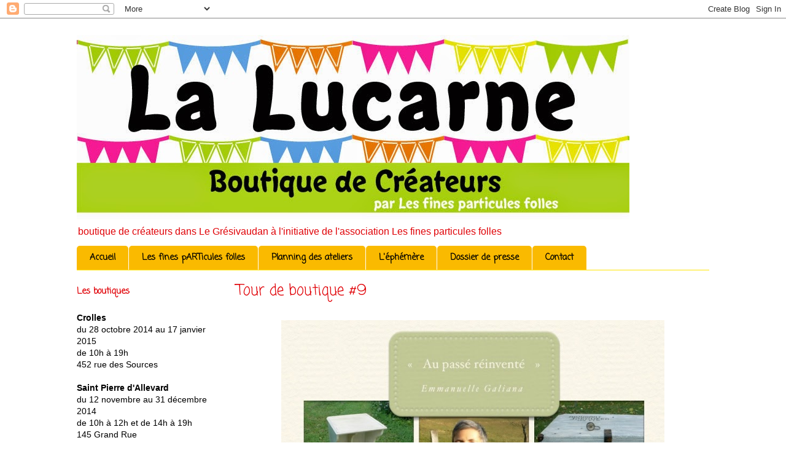

--- FILE ---
content_type: text/html; charset=UTF-8
request_url: https://boutiquelalucarne.blogspot.com/2014/06/tour-de-boutique-9.html
body_size: 10256
content:
<!DOCTYPE html>
<html class='v2' dir='ltr' lang='fr'>
<head>
<link href='https://www.blogger.com/static/v1/widgets/4128112664-css_bundle_v2.css' rel='stylesheet' type='text/css'/>
<meta content='width=1100' name='viewport'/>
<meta content='text/html; charset=UTF-8' http-equiv='Content-Type'/>
<meta content='blogger' name='generator'/>
<link href='https://boutiquelalucarne.blogspot.com/favicon.ico' rel='icon' type='image/x-icon'/>
<link href='http://boutiquelalucarne.blogspot.com/2014/06/tour-de-boutique-9.html' rel='canonical'/>
<link rel="alternate" type="application/atom+xml" title="La Lucarne - Boutique de créateurs - Atom" href="https://boutiquelalucarne.blogspot.com/feeds/posts/default" />
<link rel="alternate" type="application/rss+xml" title="La Lucarne - Boutique de créateurs - RSS" href="https://boutiquelalucarne.blogspot.com/feeds/posts/default?alt=rss" />
<link rel="service.post" type="application/atom+xml" title="La Lucarne - Boutique de créateurs - Atom" href="https://www.blogger.com/feeds/9098897183671901965/posts/default" />

<link rel="alternate" type="application/atom+xml" title="La Lucarne - Boutique de créateurs - Atom" href="https://boutiquelalucarne.blogspot.com/feeds/3930533844635228024/comments/default" />
<!--Can't find substitution for tag [blog.ieCssRetrofitLinks]-->
<link href='https://blogger.googleusercontent.com/img/b/R29vZ2xl/AVvXsEgds4Mxm5W5xGjTyU4XO8CDUeSn0_REeJLOrXKqqzsMFARz-uMT7_x5lxPgeCGbaK8IOHrsT1aNY1vsFbByOzre58Hxu65aQa-PXCGn5PjyXYf8EsOoqHXpfrngjOxbTUBLVyfPtRRi60xu/s1600/manue.jpg' rel='image_src'/>
<meta content='http://boutiquelalucarne.blogspot.com/2014/06/tour-de-boutique-9.html' property='og:url'/>
<meta content='Tour de boutique #9' property='og:title'/>
<meta content='  Au passé réinventé, Emmanuelle Galiana, patine de meubles et objets.' property='og:description'/>
<meta content='https://blogger.googleusercontent.com/img/b/R29vZ2xl/AVvXsEgds4Mxm5W5xGjTyU4XO8CDUeSn0_REeJLOrXKqqzsMFARz-uMT7_x5lxPgeCGbaK8IOHrsT1aNY1vsFbByOzre58Hxu65aQa-PXCGn5PjyXYf8EsOoqHXpfrngjOxbTUBLVyfPtRRi60xu/w1200-h630-p-k-no-nu/manue.jpg' property='og:image'/>
<title>La Lucarne - Boutique de créateurs: Tour de boutique #9</title>
<style type='text/css'>@font-face{font-family:'Coming Soon';font-style:normal;font-weight:400;font-display:swap;src:url(//fonts.gstatic.com/s/comingsoon/v20/qWcuB6mzpYL7AJ2VfdQR1t-VWDnRsDkg.woff2)format('woff2');unicode-range:U+0000-00FF,U+0131,U+0152-0153,U+02BB-02BC,U+02C6,U+02DA,U+02DC,U+0304,U+0308,U+0329,U+2000-206F,U+20AC,U+2122,U+2191,U+2193,U+2212,U+2215,U+FEFF,U+FFFD;}</style>
<style id='page-skin-1' type='text/css'><!--
/*
-----------------------------------------------
Blogger Template Style
Name:     Ethereal
Designer: Jason Morrow
URL:      jasonmorrow.etsy.com
----------------------------------------------- */
/* Content
----------------------------------------------- */
body {
font: normal normal 14px Verdana, Geneva, sans-serif;
color: #000000;
background: #ffffff none repeat-x scroll top left;
}
html body .content-outer {
min-width: 0;
max-width: 100%;
width: 100%;
}
a:link {
text-decoration: none;
color: #f18a00;
}
a:visited {
text-decoration: none;
color: #e00006;
}
a:hover {
text-decoration: underline;
color: #382a28;
}
.main-inner {
padding-top: 15px;
}
.body-fauxcolumn-outer {
background: transparent none repeat-x scroll top center;
}
.content-fauxcolumns .fauxcolumn-inner {
background: #ffffff none repeat-x scroll top left;
border-left: 1px solid #ffffff;
border-right: 1px solid #ffffff;
}
/* Flexible Background
----------------------------------------------- */
.content-fauxcolumn-outer .fauxborder-left {
width: 100%;
padding-left: 0;
margin-left: -0;
background-color: transparent;
background-image: none;
background-repeat: no-repeat;
background-position: left top;
}
.content-fauxcolumn-outer .fauxborder-right {
margin-right: -0;
width: 0;
background-color: transparent;
background-image: none;
background-repeat: no-repeat;
background-position: right top;
}
/* Columns
----------------------------------------------- */
.content-inner {
padding: 0;
}
/* Header
----------------------------------------------- */
.header-inner {
padding: 27px 0 3px;
}
.header-inner .section {
margin: 0 35px;
}
.Header h1 {
font: normal normal 70px Coming Soon;
color: #e00006;
}
.Header h1 a {
color: #e00006;
}
.Header .description {
font-size: 115%;
color: #e00006;
}
.header-inner .Header .titlewrapper,
.header-inner .Header .descriptionwrapper {
padding-left: 0;
padding-right: 0;
margin-bottom: 0;
}
/* Tabs
----------------------------------------------- */
.tabs-outer {
position: relative;
background: transparent;
}
.tabs-cap-top, .tabs-cap-bottom {
position: absolute;
width: 100%;
}
.tabs-cap-bottom {
bottom: 0;
}
.tabs-inner {
padding: 0;
}
.tabs-inner .section {
margin: 0 35px;
}
*+html body .tabs-inner .widget li {
padding: 1px;
}
.PageList {
border-bottom: 1px solid #ffe500;
}
.tabs-inner .widget li.selected a,
.tabs-inner .widget li a:hover {
position: relative;
-moz-border-radius-topleft: 5px;
-moz-border-radius-topright: 5px;
-webkit-border-top-left-radius: 5px;
-webkit-border-top-right-radius: 5px;
-goog-ms-border-top-left-radius: 5px;
-goog-ms-border-top-right-radius: 5px;
border-top-left-radius: 5px;
border-top-right-radius: 5px;
background: #f18a00 none ;
color: #000000;
}
.tabs-inner .widget li a {
display: inline-block;
margin: 0;
margin-right: 1px;
padding: .65em 1.5em;
font: normal bold 14px Coming Soon;
color: #000000;
background-color: #faba00;
-moz-border-radius-topleft: 5px;
-moz-border-radius-topright: 5px;
-webkit-border-top-left-radius: 5px;
-webkit-border-top-right-radius: 5px;
-goog-ms-border-top-left-radius: 5px;
-goog-ms-border-top-right-radius: 5px;
border-top-left-radius: 5px;
border-top-right-radius: 5px;
}
/* Headings
----------------------------------------------- */
h2 {
font: normal bold 14px Coming Soon;
color: #e00006;
}
/* Widgets
----------------------------------------------- */
.main-inner .column-left-inner {
padding: 0 0 0 20px;
}
.main-inner .column-left-inner .section {
margin-right: 0;
}
.main-inner .column-right-inner {
padding: 0 20px 0 0;
}
.main-inner .column-right-inner .section {
margin-left: 0;
}
.main-inner .section {
padding: 0;
}
.main-inner .widget {
padding: 0 0 15px;
margin: 20px 0;
border-bottom: 1px solid #e00006;
}
.main-inner .widget h2 {
margin: 0;
padding: .6em 0 .5em;
}
.footer-inner .widget h2 {
padding: 0 0 .4em;
}
.main-inner .widget h2 + div, .footer-inner .widget h2 + div {
padding-top: 15px;
}
.main-inner .widget .widget-content {
margin: 0;
padding: 15px 0 0;
}
.main-inner .widget ul, .main-inner .widget #ArchiveList ul.flat {
margin: -15px -15px -15px;
padding: 0;
list-style: none;
}
.main-inner .sidebar .widget h2 {
border-bottom: 1px solid #ffffff;
}
.main-inner .widget #ArchiveList {
margin: -15px 0 0;
}
.main-inner .widget ul li, .main-inner .widget #ArchiveList ul.flat li {
padding: .5em 15px;
text-indent: 0;
}
.main-inner .widget #ArchiveList ul li {
padding-top: .25em;
padding-bottom: .25em;
}
.main-inner .widget ul li:first-child, .main-inner .widget #ArchiveList ul.flat li:first-child {
border-top: none;
}
.main-inner .widget ul li:last-child, .main-inner .widget #ArchiveList ul.flat li:last-child {
border-bottom: none;
}
.main-inner .widget .post-body ul {
padding: 0 2.5em;
margin: .5em 0;
list-style: disc;
}
.main-inner .widget .post-body ul li {
padding: 0.25em 0;
margin-bottom: .25em;
color: #000000;
border: none;
}
.footer-inner .widget ul {
padding: 0;
list-style: none;
}
.widget .zippy {
color: #ffffff;
}
/* Posts
----------------------------------------------- */
.main.section {
margin: 0 20px;
}
body .main-inner .Blog {
padding: 0;
background-color: transparent;
border: none;
}
.main-inner .widget h2.date-header {
border-bottom: 1px solid #ffffff;
}
.date-outer {
position: relative;
margin: 15px 0 20px;
}
.date-outer:first-child {
margin-top: 0;
}
.date-posts {
clear: both;
}
.post-outer, .inline-ad {
border-bottom: 1px solid #e00006;
padding: 30px 0;
}
.post-outer {
padding-bottom: 10px;
}
.post-outer:first-child {
padding-top: 0;
border-top: none;
}
.post-outer:last-child, .inline-ad:last-child {
border-bottom: none;
}
.post-body img {
padding: 8px;
}
h3.post-title, h4 {
font: normal normal 24px Coming Soon;
color: #e00006;
}
h3.post-title a {
font: normal normal 24px Coming Soon;
color: #e00006;
text-decoration: none;
}
h3.post-title a:hover {
color: #382a28;
text-decoration: underline;
}
.post-header {
margin: 0 0 1.5em;
}
.post-body {
line-height: 1.4;
}
.post-footer {
margin: 1.5em 0 0;
}
#blog-pager {
padding: 15px;
}
.blog-feeds, .post-feeds {
margin: 1em 0;
text-align: center;
}
.post-outer .comments {
margin-top: 2em;
}
/* Comments
----------------------------------------------- */
.comments .comments-content .icon.blog-author {
background-repeat: no-repeat;
background-image: url([data-uri]);
}
.comments .comments-content .loadmore a {
background: #ffffff none repeat-x scroll top left;
}
.comments .comments-content .loadmore a {
border-top: 1px solid #ffffff;
border-bottom: 1px solid #ffffff;
}
.comments .comment-thread.inline-thread {
background: #ffffff none repeat-x scroll top left;
}
.comments .continue {
border-top: 2px solid #ffffff;
}
/* Footer
----------------------------------------------- */
.footer-inner {
padding: 30px 0;
overflow: hidden;
}
/* Mobile
----------------------------------------------- */
body.mobile  {
background-size: auto
}
.mobile .body-fauxcolumn-outer {
background: ;
}
.mobile .content-fauxcolumns .fauxcolumn-inner {
opacity: 0.75;
}
.mobile .content-fauxcolumn-outer .fauxborder-right {
margin-right: 0;
}
.mobile-link-button {
background-color: #f18a00;
}
.mobile-link-button a:link, .mobile-link-button a:visited {
color: #000000;
}
.mobile-index-contents {
color: #444444;
}
.mobile .body-fauxcolumn-outer {
background-size: 100% auto;
}
.mobile .mobile-date-outer {
border-bottom: transparent;
}
.mobile .PageList {
border-bottom: none;
}
.mobile .tabs-inner .section {
margin: 0;
}
.mobile .tabs-inner .PageList .widget-content {
background: #f18a00 none;
color: #000000;
}
.mobile .tabs-inner .PageList .widget-content .pagelist-arrow {
border-left: 1px solid #000000;
}
.mobile .footer-inner {
overflow: visible;
}
body.mobile .AdSense {
margin: 0 -10px;
}

--></style>
<style id='template-skin-1' type='text/css'><!--
body {
min-width: 1100px;
}
.content-outer, .content-fauxcolumn-outer, .region-inner {
min-width: 1100px;
max-width: 1100px;
_width: 1100px;
}
.main-inner .columns {
padding-left: 260px;
padding-right: 0px;
}
.main-inner .fauxcolumn-center-outer {
left: 260px;
right: 0px;
/* IE6 does not respect left and right together */
_width: expression(this.parentNode.offsetWidth -
parseInt("260px") -
parseInt("0px") + 'px');
}
.main-inner .fauxcolumn-left-outer {
width: 260px;
}
.main-inner .fauxcolumn-right-outer {
width: 0px;
}
.main-inner .column-left-outer {
width: 260px;
right: 100%;
margin-left: -260px;
}
.main-inner .column-right-outer {
width: 0px;
margin-right: -0px;
}
#layout {
min-width: 0;
}
#layout .content-outer {
min-width: 0;
width: 800px;
}
#layout .region-inner {
min-width: 0;
width: auto;
}
body#layout div.add_widget {
padding: 8px;
}
body#layout div.add_widget a {
margin-left: 32px;
}
--></style>
<link href='https://www.blogger.com/dyn-css/authorization.css?targetBlogID=9098897183671901965&amp;zx=0d030da4-6d36-4d02-82c0-7364d119613d' media='none' onload='if(media!=&#39;all&#39;)media=&#39;all&#39;' rel='stylesheet'/><noscript><link href='https://www.blogger.com/dyn-css/authorization.css?targetBlogID=9098897183671901965&amp;zx=0d030da4-6d36-4d02-82c0-7364d119613d' rel='stylesheet'/></noscript>
<meta name='google-adsense-platform-account' content='ca-host-pub-1556223355139109'/>
<meta name='google-adsense-platform-domain' content='blogspot.com'/>

</head>
<body class='loading variant-leaves1'>
<div class='navbar section' id='navbar' name='Navbar'><div class='widget Navbar' data-version='1' id='Navbar1'><script type="text/javascript">
    function setAttributeOnload(object, attribute, val) {
      if(window.addEventListener) {
        window.addEventListener('load',
          function(){ object[attribute] = val; }, false);
      } else {
        window.attachEvent('onload', function(){ object[attribute] = val; });
      }
    }
  </script>
<div id="navbar-iframe-container"></div>
<script type="text/javascript" src="https://apis.google.com/js/platform.js"></script>
<script type="text/javascript">
      gapi.load("gapi.iframes:gapi.iframes.style.bubble", function() {
        if (gapi.iframes && gapi.iframes.getContext) {
          gapi.iframes.getContext().openChild({
              url: 'https://www.blogger.com/navbar/9098897183671901965?po\x3d3930533844635228024\x26origin\x3dhttps://boutiquelalucarne.blogspot.com',
              where: document.getElementById("navbar-iframe-container"),
              id: "navbar-iframe"
          });
        }
      });
    </script><script type="text/javascript">
(function() {
var script = document.createElement('script');
script.type = 'text/javascript';
script.src = '//pagead2.googlesyndication.com/pagead/js/google_top_exp.js';
var head = document.getElementsByTagName('head')[0];
if (head) {
head.appendChild(script);
}})();
</script>
</div></div>
<div class='body-fauxcolumns'>
<div class='fauxcolumn-outer body-fauxcolumn-outer'>
<div class='cap-top'>
<div class='cap-left'></div>
<div class='cap-right'></div>
</div>
<div class='fauxborder-left'>
<div class='fauxborder-right'></div>
<div class='fauxcolumn-inner'>
</div>
</div>
<div class='cap-bottom'>
<div class='cap-left'></div>
<div class='cap-right'></div>
</div>
</div>
</div>
<div class='content'>
<div class='content-fauxcolumns'>
<div class='fauxcolumn-outer content-fauxcolumn-outer'>
<div class='cap-top'>
<div class='cap-left'></div>
<div class='cap-right'></div>
</div>
<div class='fauxborder-left'>
<div class='fauxborder-right'></div>
<div class='fauxcolumn-inner'>
</div>
</div>
<div class='cap-bottom'>
<div class='cap-left'></div>
<div class='cap-right'></div>
</div>
</div>
</div>
<div class='content-outer'>
<div class='content-cap-top cap-top'>
<div class='cap-left'></div>
<div class='cap-right'></div>
</div>
<div class='fauxborder-left content-fauxborder-left'>
<div class='fauxborder-right content-fauxborder-right'></div>
<div class='content-inner'>
<header>
<div class='header-outer'>
<div class='header-cap-top cap-top'>
<div class='cap-left'></div>
<div class='cap-right'></div>
</div>
<div class='fauxborder-left header-fauxborder-left'>
<div class='fauxborder-right header-fauxborder-right'></div>
<div class='region-inner header-inner'>
<div class='header section' id='header' name='En-tête'><div class='widget Header' data-version='1' id='Header1'>
<div id='header-inner'>
<a href='https://boutiquelalucarne.blogspot.com/' style='display: block'>
<img alt='La Lucarne - Boutique de créateurs' height='300px; ' id='Header1_headerimg' src='https://blogger.googleusercontent.com/img/b/R29vZ2xl/AVvXsEiWlQFD2y83WQkq81D5z2CBpZWsfrYtHoQ17BJhcHNsaVHq96BRhb7t4KBL8V2Kuj_KcrcWJsN0hj2rZALQzo31Jrt867wZCX-ax_261iv3qmqJnYl2pt1uDE8oABQtY1toKVh9WlJBv8XE/s1600/banderole_web2.jpg' style='display: block' width='900px; '/>
</a>
<div class='descriptionwrapper'>
<p class='description'><span>boutique de créateurs dans Le Grésivaudan à l'initiative de l'association Les fines particules folles</span></p>
</div>
</div>
</div></div>
</div>
</div>
<div class='header-cap-bottom cap-bottom'>
<div class='cap-left'></div>
<div class='cap-right'></div>
</div>
</div>
</header>
<div class='tabs-outer'>
<div class='tabs-cap-top cap-top'>
<div class='cap-left'></div>
<div class='cap-right'></div>
</div>
<div class='fauxborder-left tabs-fauxborder-left'>
<div class='fauxborder-right tabs-fauxborder-right'></div>
<div class='region-inner tabs-inner'>
<div class='tabs section' id='crosscol' name='Toutes les colonnes'><div class='widget PageList' data-version='1' id='PageList1'>
<h2>Pages</h2>
<div class='widget-content'>
<ul>
<li>
<a href='https://boutiquelalucarne.blogspot.com/'>Accueil</a>
</li>
<li>
<a href='https://boutiquelalucarne.blogspot.com/p/blog-page.html'>Les fines pARTicules folles</a>
</li>
<li>
<a href='https://boutiquelalucarne.blogspot.com/p/les-programmes-dateliers-de-la-lucartne.html'>Planning des ateliers</a>
</li>
<li>
<a href='https://boutiquelalucarne.blogspot.com/p/lephemere.html'>L'éphémère</a>
</li>
<li>
<a href='https://boutiquelalucarne.blogspot.com/p/dossier-de-presse.html'>Dossier de presse</a>
</li>
<li>
<a href='https://boutiquelalucarne.blogspot.com/p/con.html'>Contact</a>
</li>
</ul>
<div class='clear'></div>
</div>
</div></div>
<div class='tabs no-items section' id='crosscol-overflow' name='Cross-Column 2'></div>
</div>
</div>
<div class='tabs-cap-bottom cap-bottom'>
<div class='cap-left'></div>
<div class='cap-right'></div>
</div>
</div>
<div class='main-outer'>
<div class='main-cap-top cap-top'>
<div class='cap-left'></div>
<div class='cap-right'></div>
</div>
<div class='fauxborder-left main-fauxborder-left'>
<div class='fauxborder-right main-fauxborder-right'></div>
<div class='region-inner main-inner'>
<div class='columns fauxcolumns'>
<div class='fauxcolumn-outer fauxcolumn-center-outer'>
<div class='cap-top'>
<div class='cap-left'></div>
<div class='cap-right'></div>
</div>
<div class='fauxborder-left'>
<div class='fauxborder-right'></div>
<div class='fauxcolumn-inner'>
</div>
</div>
<div class='cap-bottom'>
<div class='cap-left'></div>
<div class='cap-right'></div>
</div>
</div>
<div class='fauxcolumn-outer fauxcolumn-left-outer'>
<div class='cap-top'>
<div class='cap-left'></div>
<div class='cap-right'></div>
</div>
<div class='fauxborder-left'>
<div class='fauxborder-right'></div>
<div class='fauxcolumn-inner'>
</div>
</div>
<div class='cap-bottom'>
<div class='cap-left'></div>
<div class='cap-right'></div>
</div>
</div>
<div class='fauxcolumn-outer fauxcolumn-right-outer'>
<div class='cap-top'>
<div class='cap-left'></div>
<div class='cap-right'></div>
</div>
<div class='fauxborder-left'>
<div class='fauxborder-right'></div>
<div class='fauxcolumn-inner'>
</div>
</div>
<div class='cap-bottom'>
<div class='cap-left'></div>
<div class='cap-right'></div>
</div>
</div>
<!-- corrects IE6 width calculation -->
<div class='columns-inner'>
<div class='column-center-outer'>
<div class='column-center-inner'>
<div class='main section' id='main' name='Principal'><div class='widget Blog' data-version='1' id='Blog1'>
<div class='blog-posts hfeed'>

          <div class="date-outer">
        

          <div class="date-posts">
        
<div class='post-outer'>
<div class='post hentry uncustomized-post-template' itemprop='blogPost' itemscope='itemscope' itemtype='http://schema.org/BlogPosting'>
<meta content='https://blogger.googleusercontent.com/img/b/R29vZ2xl/AVvXsEgds4Mxm5W5xGjTyU4XO8CDUeSn0_REeJLOrXKqqzsMFARz-uMT7_x5lxPgeCGbaK8IOHrsT1aNY1vsFbByOzre58Hxu65aQa-PXCGn5PjyXYf8EsOoqHXpfrngjOxbTUBLVyfPtRRi60xu/s1600/manue.jpg' itemprop='image_url'/>
<meta content='9098897183671901965' itemprop='blogId'/>
<meta content='3930533844635228024' itemprop='postId'/>
<a name='3930533844635228024'></a>
<h3 class='post-title entry-title' itemprop='name'>
Tour de boutique #9
</h3>
<div class='post-header'>
<div class='post-header-line-1'></div>
</div>
<div class='post-body entry-content' id='post-body-3930533844635228024' itemprop='description articleBody'>
<div class="separator" style="clear: both; text-align: center;">
<a href="https://blogger.googleusercontent.com/img/b/R29vZ2xl/AVvXsEgds4Mxm5W5xGjTyU4XO8CDUeSn0_REeJLOrXKqqzsMFARz-uMT7_x5lxPgeCGbaK8IOHrsT1aNY1vsFbByOzre58Hxu65aQa-PXCGn5PjyXYf8EsOoqHXpfrngjOxbTUBLVyfPtRRi60xu/s1600/manue.jpg" imageanchor="1" style="margin-left: 1em; margin-right: 1em;"><img border="0" height="640" src="https://blogger.googleusercontent.com/img/b/R29vZ2xl/AVvXsEgds4Mxm5W5xGjTyU4XO8CDUeSn0_REeJLOrXKqqzsMFARz-uMT7_x5lxPgeCGbaK8IOHrsT1aNY1vsFbByOzre58Hxu65aQa-PXCGn5PjyXYf8EsOoqHXpfrngjOxbTUBLVyfPtRRi60xu/s1600/manue.jpg" width="624" /></a></div>
Au passé réinventé, Emmanuelle Galiana, patine de meubles et objets.
<div style='clear: both;'></div>
</div>
<div class='post-footer'>
<div class='post-footer-line post-footer-line-1'>
<span class='post-author vcard'>
</span>
<span class='post-timestamp'>
</span>
<span class='post-comment-link'>
</span>
<span class='post-icons'>
<span class='item-action'>
<a href='https://www.blogger.com/email-post/9098897183671901965/3930533844635228024' title='Envoyer l&#39;article par e-mail'>
<img alt='' class='icon-action' height='13' src='https://resources.blogblog.com/img/icon18_email.gif' width='18'/>
</a>
</span>
<span class='item-control blog-admin pid-1782035041'>
<a href='https://www.blogger.com/post-edit.g?blogID=9098897183671901965&postID=3930533844635228024&from=pencil' title='Modifier l&#39;article'>
<img alt='' class='icon-action' height='18' src='https://resources.blogblog.com/img/icon18_edit_allbkg.gif' width='18'/>
</a>
</span>
</span>
<div class='post-share-buttons goog-inline-block'>
<a class='goog-inline-block share-button sb-email' href='https://www.blogger.com/share-post.g?blogID=9098897183671901965&postID=3930533844635228024&target=email' target='_blank' title='Envoyer par e-mail'><span class='share-button-link-text'>Envoyer par e-mail</span></a><a class='goog-inline-block share-button sb-blog' href='https://www.blogger.com/share-post.g?blogID=9098897183671901965&postID=3930533844635228024&target=blog' onclick='window.open(this.href, "_blank", "height=270,width=475"); return false;' target='_blank' title='BlogThis!'><span class='share-button-link-text'>BlogThis!</span></a><a class='goog-inline-block share-button sb-twitter' href='https://www.blogger.com/share-post.g?blogID=9098897183671901965&postID=3930533844635228024&target=twitter' target='_blank' title='Partager sur X'><span class='share-button-link-text'>Partager sur X</span></a><a class='goog-inline-block share-button sb-facebook' href='https://www.blogger.com/share-post.g?blogID=9098897183671901965&postID=3930533844635228024&target=facebook' onclick='window.open(this.href, "_blank", "height=430,width=640"); return false;' target='_blank' title='Partager sur Facebook'><span class='share-button-link-text'>Partager sur Facebook</span></a><a class='goog-inline-block share-button sb-pinterest' href='https://www.blogger.com/share-post.g?blogID=9098897183671901965&postID=3930533844635228024&target=pinterest' target='_blank' title='Partager sur Pinterest'><span class='share-button-link-text'>Partager sur Pinterest</span></a>
</div>
</div>
<div class='post-footer-line post-footer-line-2'>
<span class='post-labels'>
Libellés :
<a href='https://boutiquelalucarne.blogspot.com/search/label/cr%C3%A9ateurs' rel='tag'>créateurs</a>
</span>
</div>
<div class='post-footer-line post-footer-line-3'>
<span class='post-location'>
</span>
</div>
</div>
</div>
<div class='comments' id='comments'>
<a name='comments'></a>
<h4>Aucun commentaire:</h4>
<div id='Blog1_comments-block-wrapper'>
<dl class='avatar-comment-indent' id='comments-block'>
</dl>
</div>
<p class='comment-footer'>
<div class='comment-form'>
<a name='comment-form'></a>
<h4 id='comment-post-message'>Enregistrer un commentaire</h4>
<p>
</p>
<a href='https://www.blogger.com/comment/frame/9098897183671901965?po=3930533844635228024&hl=fr&saa=85391&origin=https://boutiquelalucarne.blogspot.com' id='comment-editor-src'></a>
<iframe allowtransparency='true' class='blogger-iframe-colorize blogger-comment-from-post' frameborder='0' height='410px' id='comment-editor' name='comment-editor' src='' width='100%'></iframe>
<script src='https://www.blogger.com/static/v1/jsbin/1345082660-comment_from_post_iframe.js' type='text/javascript'></script>
<script type='text/javascript'>
      BLOG_CMT_createIframe('https://www.blogger.com/rpc_relay.html');
    </script>
</div>
</p>
</div>
</div>

        </div></div>
      
</div>
<div class='blog-pager' id='blog-pager'>
<span id='blog-pager-newer-link'>
<a class='blog-pager-newer-link' href='https://boutiquelalucarne.blogspot.com/2014/06/j-15-avant-la-fermeture.html' id='Blog1_blog-pager-newer-link' title='Article plus récent'>Article plus récent</a>
</span>
<span id='blog-pager-older-link'>
<a class='blog-pager-older-link' href='https://boutiquelalucarne.blogspot.com/2014/05/atelier-composition-vegetale-une-plante.html' id='Blog1_blog-pager-older-link' title='Article plus ancien'>Article plus ancien</a>
</span>
<a class='home-link' href='https://boutiquelalucarne.blogspot.com/'>Accueil</a>
</div>
<div class='clear'></div>
<div class='post-feeds'>
<div class='feed-links'>
Inscription à :
<a class='feed-link' href='https://boutiquelalucarne.blogspot.com/feeds/3930533844635228024/comments/default' target='_blank' type='application/atom+xml'>Publier les commentaires (Atom)</a>
</div>
</div>
</div></div>
</div>
</div>
<div class='column-left-outer'>
<div class='column-left-inner'>
<aside>
<div class='sidebar section' id='sidebar-left-1'><div class='widget Text' data-version='1' id='Text3'>
<h2 class='title'>Les boutiques</h2>
<div class='widget-content'>
<span style="font-weight: bold;">Crolles</span><br />du 28 octobre 2014 au 17 janvier 2015<br />de 10h à 19h<br />452 rue des Sources<br /><br/><span style="font-weight: bold;">Saint Pierre d'Allevard</span><br />du 12 novembre au 31 décembre 2014<br />de 10h à 12h et de 14h à 19h<br />145 Grand Rue<br />
</div>
<div class='clear'></div>
</div><div class='widget Text' data-version='1' id='Text1'>
<h2 class='title'>Les créateurs à Crolles</h2>
<div class='widget-content'>
<div style="text-align: center;"> <span style="color:#134f5c;"><span style="color:#cc0000;">AM Créations</span> : bijoux et objets décoratifs<br /><a href="http://aupassereinvente.free.fr/" target="_blank">Au passé réinventé</a> : objets patinés (horloges)<br /><a href="http://www.barbouille-et-barbotine.fr/" target="_blank">Barbouille et barbotine</a> : céramique (grès, raku)<br /><a href="http://bou-k.blogspot.fr/" target="_blank">bou d'verre</a> : bijoux et déco en verre fusionné</span></div> <div style="text-align: center;"> <span style="color:#134f5c;"><a href="http://www.chemindeterre.fr/" target="_blank">Chemin de terre</a> : céramique (porcelaine, lampes)</span></div> <div style="text-align: center;"> <span style="color:#134f5c;"><a href="http://duroseauxjoues.fr/" target="_blank">Du rose aux joues</a> : vêtements femmes et enfants</span></div> <div style="text-align: center;"> <span style="color:#134f5c;">Colorisandre : sacs à main</span></div> <div style="text-align: center;"> <span style="color:#134f5c;"><a href="http://www.letagereapoulette.fr/" target="_blank">L'étagère à poulette</a> : transformation de meubles</span></div> <div style="text-align: center;"> <span style="color:#134f5c;"><span style="color:#cc0000;">F-Box</span> : meubles  et objets en cartons</span></div> <div style="text-align: center;"> <span style="color:#134f5c;"><a href="http://fee-pour-ma-princesse.e-monsite.com/" target="_blank">Fée pour ma fille</a> : vêtements enfants</span></div> <div style="text-align: center;"> <span style="color:#134f5c;"><a href="http://www.krystelcreations.com/" target="_blank">Krystel Créations</a> : bijoux métal</span></div> <div style="text-align: center;"> <span style="color:#134f5c;"><a href="http://www.isabelchoz.com/" target="_blank">isaBelChoz</a> : sacs et accessoires</span></div> <div style="text-align: center;"> <span style="color:#134f5c;"><a href="http://latanieredufenek.free.fr/" target="_blank">La tanière du fenek</a> : ceintures et accessoires en cuir</span></div> <div style="text-align: center;"> <span style="color:#134f5c;"><a href="http://marietheis.com/" target="_blank">Marie Theis</a> : prêt à porter féminin</span></div> <div style="text-align: center;"> <span style="color:#134f5c;"><a href="http://www.nature-en-bulles.com/" target="_blank">Nature en Bulles</a> : savons et jouets en bois</span></div>
</div>
<div class='clear'></div>
</div><div class='widget Text' data-version='1' id='Text2'>
<h2 class='title'>Les créateurs à Saint Pierre d'Allevard</h2>
<div class='widget-content'>
<div style="text-align: center;"> <span style="color:#134f5c;"><a href="http://www.atelierdeslouloutes.fr/">L'atelier des louloutes</a> : illustratrice<br /><a href="http://bou-k.blogspot.fr/" target="_blank">bou d'verre</a> : bijoux et déco en verre fusionné</span></div>  <div style="text-align: center;"> <span style="color:#134f5c;"><a href="http://duroseauxjoues.fr/" target="_blank">Du rose aux joues</a> : vêtements femmes et enfants</span></div><div style="text-align: center;"> <span style="color:#134f5c;"><a href="http://fee-pour-ma-princesse.e-monsite.com/" target="_blank">Fée pour ma fille</a> : vêtements enfants<br /><a href="http://graph-empreinte.perso.sfr.fr/HTML/index.php">Graph-Empreinte</a> : carterie et cartonnage<br /></span></div> <div style="text-align: center;"> <span style="color:#134f5c;"><a href="http://www.krystelcreations.com/" target="_blank">Krystel Créations</a> : bijoux métal</span></div> <div style="text-align: center;"> <span style="color:#134f5c;"><a href="http://www.isabelchoz.com/" target="_blank">isaBelChoz</a> : sacs et accessoires<br /></span></div> <div style="text-align: center;"> <span style="color:#134f5c;"><a href="http://latanieredufenek.free.fr/" target="_blank">La tanière du fenek</a> : ceintures et accessoires en cuir</span></div>
</div>
<div class='clear'></div>
</div><div class='widget HTML' data-version='1' id='HTML1'>
<div class='widget-content'>
<iframe src="//www.facebook.com/plugins/likebox.php?href=https%3A%2F%2Fwww.facebook.com%2Fpages%2FLa-Lucartne%2F216925318486186&amp;width=200&amp;height=290&amp;colorscheme=light&amp;show_faces=true&amp;header=true&amp;stream=false&amp;show_border=false" scrolling="no" frameborder="0" style="border:none; overflow:hidden; width:200px; height:290px;" allowtransparency="true"></iframe>
</div>
<div class='clear'></div>
</div><div class='widget HTML' data-version='1' id='HTML2'>
<div class='widget-content'>
<iframe src="//www.facebook.com/plugins/likebox.php?href=https%3A%2F%2Fwww.facebook.com%2Fpages%2FLes-fines-particules-folles%2F603991429659024&amp;width=200&amp;height=290&amp;colorscheme=light&amp;show_faces=true&amp;header=true&amp;stream=false&amp;show_border=false" scrolling="no" frameborder="0" style="border:none; overflow:hidden; width:200px; height:290px;" allowtransparency="true"></iframe>
</div>
<div class='clear'></div>
</div><div class='widget Label' data-version='1' id='Label1'>
<h2>libellés</h2>
<div class='widget-content cloud-label-widget-content'>
<span class='label-size label-size-1'>
<a dir='ltr' href='https://boutiquelalucarne.blogspot.com/search/label/actualit%C3%A9s'>actualités</a>
</span>
<span class='label-size label-size-4'>
<a dir='ltr' href='https://boutiquelalucarne.blogspot.com/search/label/atelier'>atelier</a>
</span>
<span class='label-size label-size-5'>
<a dir='ltr' href='https://boutiquelalucarne.blogspot.com/search/label/cr%C3%A9ateurs'>créateurs</a>
</span>
<div class='clear'></div>
</div>
</div><div class='widget BlogArchive' data-version='1' id='BlogArchive1'>
<h2>Archives du blog</h2>
<div class='widget-content'>
<div id='ArchiveList'>
<div id='BlogArchive1_ArchiveList'>
<ul class='hierarchy'>
<li class='archivedate expanded'>
<a class='toggle' href='javascript:void(0)'>
<span class='zippy toggle-open'>

        &#9660;&#160;
      
</span>
</a>
<a class='post-count-link' href='https://boutiquelalucarne.blogspot.com/2014/'>
2014
</a>
<span class='post-count' dir='ltr'>(52)</span>
<ul class='hierarchy'>
<li class='archivedate collapsed'>
<a class='toggle' href='javascript:void(0)'>
<span class='zippy'>

        &#9658;&#160;
      
</span>
</a>
<a class='post-count-link' href='https://boutiquelalucarne.blogspot.com/2014/12/'>
décembre
</a>
<span class='post-count' dir='ltr'>(13)</span>
</li>
</ul>
<ul class='hierarchy'>
<li class='archivedate collapsed'>
<a class='toggle' href='javascript:void(0)'>
<span class='zippy'>

        &#9658;&#160;
      
</span>
</a>
<a class='post-count-link' href='https://boutiquelalucarne.blogspot.com/2014/11/'>
novembre
</a>
<span class='post-count' dir='ltr'>(4)</span>
</li>
</ul>
<ul class='hierarchy'>
<li class='archivedate collapsed'>
<a class='toggle' href='javascript:void(0)'>
<span class='zippy'>

        &#9658;&#160;
      
</span>
</a>
<a class='post-count-link' href='https://boutiquelalucarne.blogspot.com/2014/10/'>
octobre
</a>
<span class='post-count' dir='ltr'>(2)</span>
</li>
</ul>
<ul class='hierarchy'>
<li class='archivedate collapsed'>
<a class='toggle' href='javascript:void(0)'>
<span class='zippy'>

        &#9658;&#160;
      
</span>
</a>
<a class='post-count-link' href='https://boutiquelalucarne.blogspot.com/2014/07/'>
juillet
</a>
<span class='post-count' dir='ltr'>(1)</span>
</li>
</ul>
<ul class='hierarchy'>
<li class='archivedate expanded'>
<a class='toggle' href='javascript:void(0)'>
<span class='zippy toggle-open'>

        &#9660;&#160;
      
</span>
</a>
<a class='post-count-link' href='https://boutiquelalucarne.blogspot.com/2014/06/'>
juin
</a>
<span class='post-count' dir='ltr'>(2)</span>
<ul class='posts'>
<li><a href='https://boutiquelalucarne.blogspot.com/2014/06/j-15-avant-la-fermeture.html'>J-15 avant la fermeture</a></li>
<li><a href='https://boutiquelalucarne.blogspot.com/2014/06/tour-de-boutique-9.html'>Tour de boutique #9</a></li>
</ul>
</li>
</ul>
<ul class='hierarchy'>
<li class='archivedate collapsed'>
<a class='toggle' href='javascript:void(0)'>
<span class='zippy'>

        &#9658;&#160;
      
</span>
</a>
<a class='post-count-link' href='https://boutiquelalucarne.blogspot.com/2014/05/'>
mai
</a>
<span class='post-count' dir='ltr'>(4)</span>
</li>
</ul>
<ul class='hierarchy'>
<li class='archivedate collapsed'>
<a class='toggle' href='javascript:void(0)'>
<span class='zippy'>

        &#9658;&#160;
      
</span>
</a>
<a class='post-count-link' href='https://boutiquelalucarne.blogspot.com/2014/04/'>
avril
</a>
<span class='post-count' dir='ltr'>(5)</span>
</li>
</ul>
<ul class='hierarchy'>
<li class='archivedate collapsed'>
<a class='toggle' href='javascript:void(0)'>
<span class='zippy'>

        &#9658;&#160;
      
</span>
</a>
<a class='post-count-link' href='https://boutiquelalucarne.blogspot.com/2014/03/'>
mars
</a>
<span class='post-count' dir='ltr'>(5)</span>
</li>
</ul>
<ul class='hierarchy'>
<li class='archivedate collapsed'>
<a class='toggle' href='javascript:void(0)'>
<span class='zippy'>

        &#9658;&#160;
      
</span>
</a>
<a class='post-count-link' href='https://boutiquelalucarne.blogspot.com/2014/02/'>
février
</a>
<span class='post-count' dir='ltr'>(6)</span>
</li>
</ul>
<ul class='hierarchy'>
<li class='archivedate collapsed'>
<a class='toggle' href='javascript:void(0)'>
<span class='zippy'>

        &#9658;&#160;
      
</span>
</a>
<a class='post-count-link' href='https://boutiquelalucarne.blogspot.com/2014/01/'>
janvier
</a>
<span class='post-count' dir='ltr'>(10)</span>
</li>
</ul>
</li>
</ul>
<ul class='hierarchy'>
<li class='archivedate collapsed'>
<a class='toggle' href='javascript:void(0)'>
<span class='zippy'>

        &#9658;&#160;
      
</span>
</a>
<a class='post-count-link' href='https://boutiquelalucarne.blogspot.com/2013/'>
2013
</a>
<span class='post-count' dir='ltr'>(8)</span>
<ul class='hierarchy'>
<li class='archivedate collapsed'>
<a class='toggle' href='javascript:void(0)'>
<span class='zippy'>

        &#9658;&#160;
      
</span>
</a>
<a class='post-count-link' href='https://boutiquelalucarne.blogspot.com/2013/12/'>
décembre
</a>
<span class='post-count' dir='ltr'>(3)</span>
</li>
</ul>
<ul class='hierarchy'>
<li class='archivedate collapsed'>
<a class='toggle' href='javascript:void(0)'>
<span class='zippy'>

        &#9658;&#160;
      
</span>
</a>
<a class='post-count-link' href='https://boutiquelalucarne.blogspot.com/2013/11/'>
novembre
</a>
<span class='post-count' dir='ltr'>(4)</span>
</li>
</ul>
<ul class='hierarchy'>
<li class='archivedate collapsed'>
<a class='toggle' href='javascript:void(0)'>
<span class='zippy'>

        &#9658;&#160;
      
</span>
</a>
<a class='post-count-link' href='https://boutiquelalucarne.blogspot.com/2013/10/'>
octobre
</a>
<span class='post-count' dir='ltr'>(1)</span>
</li>
</ul>
</li>
</ul>
</div>
</div>
<div class='clear'></div>
</div>
</div></div>
</aside>
</div>
</div>
<div class='column-right-outer'>
<div class='column-right-inner'>
<aside>
</aside>
</div>
</div>
</div>
<div style='clear: both'></div>
<!-- columns -->
</div>
<!-- main -->
</div>
</div>
<div class='main-cap-bottom cap-bottom'>
<div class='cap-left'></div>
<div class='cap-right'></div>
</div>
</div>
<footer>
<div class='footer-outer'>
<div class='footer-cap-top cap-top'>
<div class='cap-left'></div>
<div class='cap-right'></div>
</div>
<div class='fauxborder-left footer-fauxborder-left'>
<div class='fauxborder-right footer-fauxborder-right'></div>
<div class='region-inner footer-inner'>
<div class='foot no-items section' id='footer-1'></div>
<!-- outside of the include in order to lock Attribution widget -->
<div class='foot section' id='footer-3' name='Pied de page'><div class='widget Attribution' data-version='1' id='Attribution1'>
<div class='widget-content' style='text-align: center;'>
Thème Éthéré. Fourni par <a href='https://www.blogger.com' target='_blank'>Blogger</a>.
</div>
<div class='clear'></div>
</div></div>
</div>
</div>
<div class='footer-cap-bottom cap-bottom'>
<div class='cap-left'></div>
<div class='cap-right'></div>
</div>
</div>
</footer>
<!-- content -->
</div>
</div>
<div class='content-cap-bottom cap-bottom'>
<div class='cap-left'></div>
<div class='cap-right'></div>
</div>
</div>
</div>
<script type='text/javascript'>
    window.setTimeout(function() {
        document.body.className = document.body.className.replace('loading', '');
      }, 10);
  </script>

<script type="text/javascript" src="https://www.blogger.com/static/v1/widgets/1166699449-widgets.js"></script>
<script type='text/javascript'>
window['__wavt'] = 'AOuZoY6uROoqwzgIh-EFGMZkhj6m6vtCxg:1764716429344';_WidgetManager._Init('//www.blogger.com/rearrange?blogID\x3d9098897183671901965','//boutiquelalucarne.blogspot.com/2014/06/tour-de-boutique-9.html','9098897183671901965');
_WidgetManager._SetDataContext([{'name': 'blog', 'data': {'blogId': '9098897183671901965', 'title': 'La Lucarne - Boutique de cr\xe9ateurs', 'url': 'https://boutiquelalucarne.blogspot.com/2014/06/tour-de-boutique-9.html', 'canonicalUrl': 'http://boutiquelalucarne.blogspot.com/2014/06/tour-de-boutique-9.html', 'homepageUrl': 'https://boutiquelalucarne.blogspot.com/', 'searchUrl': 'https://boutiquelalucarne.blogspot.com/search', 'canonicalHomepageUrl': 'http://boutiquelalucarne.blogspot.com/', 'blogspotFaviconUrl': 'https://boutiquelalucarne.blogspot.com/favicon.ico', 'bloggerUrl': 'https://www.blogger.com', 'hasCustomDomain': false, 'httpsEnabled': true, 'enabledCommentProfileImages': true, 'gPlusViewType': 'FILTERED_POSTMOD', 'adultContent': false, 'analyticsAccountNumber': '', 'encoding': 'UTF-8', 'locale': 'fr', 'localeUnderscoreDelimited': 'fr', 'languageDirection': 'ltr', 'isPrivate': false, 'isMobile': false, 'isMobileRequest': false, 'mobileClass': '', 'isPrivateBlog': false, 'isDynamicViewsAvailable': true, 'feedLinks': '\x3clink rel\x3d\x22alternate\x22 type\x3d\x22application/atom+xml\x22 title\x3d\x22La Lucarne - Boutique de cr\xe9ateurs - Atom\x22 href\x3d\x22https://boutiquelalucarne.blogspot.com/feeds/posts/default\x22 /\x3e\n\x3clink rel\x3d\x22alternate\x22 type\x3d\x22application/rss+xml\x22 title\x3d\x22La Lucarne - Boutique de cr\xe9ateurs - RSS\x22 href\x3d\x22https://boutiquelalucarne.blogspot.com/feeds/posts/default?alt\x3drss\x22 /\x3e\n\x3clink rel\x3d\x22service.post\x22 type\x3d\x22application/atom+xml\x22 title\x3d\x22La Lucarne - Boutique de cr\xe9ateurs - Atom\x22 href\x3d\x22https://www.blogger.com/feeds/9098897183671901965/posts/default\x22 /\x3e\n\n\x3clink rel\x3d\x22alternate\x22 type\x3d\x22application/atom+xml\x22 title\x3d\x22La Lucarne - Boutique de cr\xe9ateurs - Atom\x22 href\x3d\x22https://boutiquelalucarne.blogspot.com/feeds/3930533844635228024/comments/default\x22 /\x3e\n', 'meTag': '', 'adsenseHostId': 'ca-host-pub-1556223355139109', 'adsenseHasAds': false, 'adsenseAutoAds': false, 'boqCommentIframeForm': true, 'loginRedirectParam': '', 'isGoogleEverywhereLinkTooltipEnabled': true, 'view': '', 'dynamicViewsCommentsSrc': '//www.blogblog.com/dynamicviews/4224c15c4e7c9321/js/comments.js', 'dynamicViewsScriptSrc': '//www.blogblog.com/dynamicviews/9121a32015d12622', 'plusOneApiSrc': 'https://apis.google.com/js/platform.js', 'disableGComments': true, 'interstitialAccepted': false, 'sharing': {'platforms': [{'name': 'Obtenir le lien', 'key': 'link', 'shareMessage': 'Obtenir le lien', 'target': ''}, {'name': 'Facebook', 'key': 'facebook', 'shareMessage': 'Partager sur Facebook', 'target': 'facebook'}, {'name': 'BlogThis!', 'key': 'blogThis', 'shareMessage': 'BlogThis!', 'target': 'blog'}, {'name': 'X', 'key': 'twitter', 'shareMessage': 'Partager sur X', 'target': 'twitter'}, {'name': 'Pinterest', 'key': 'pinterest', 'shareMessage': 'Partager sur Pinterest', 'target': 'pinterest'}, {'name': 'E-mail', 'key': 'email', 'shareMessage': 'E-mail', 'target': 'email'}], 'disableGooglePlus': true, 'googlePlusShareButtonWidth': 0, 'googlePlusBootstrap': '\x3cscript type\x3d\x22text/javascript\x22\x3ewindow.___gcfg \x3d {\x27lang\x27: \x27fr\x27};\x3c/script\x3e'}, 'hasCustomJumpLinkMessage': false, 'jumpLinkMessage': 'Lire la suite', 'pageType': 'item', 'postId': '3930533844635228024', 'postImageThumbnailUrl': 'https://blogger.googleusercontent.com/img/b/R29vZ2xl/AVvXsEgds4Mxm5W5xGjTyU4XO8CDUeSn0_REeJLOrXKqqzsMFARz-uMT7_x5lxPgeCGbaK8IOHrsT1aNY1vsFbByOzre58Hxu65aQa-PXCGn5PjyXYf8EsOoqHXpfrngjOxbTUBLVyfPtRRi60xu/s72-c/manue.jpg', 'postImageUrl': 'https://blogger.googleusercontent.com/img/b/R29vZ2xl/AVvXsEgds4Mxm5W5xGjTyU4XO8CDUeSn0_REeJLOrXKqqzsMFARz-uMT7_x5lxPgeCGbaK8IOHrsT1aNY1vsFbByOzre58Hxu65aQa-PXCGn5PjyXYf8EsOoqHXpfrngjOxbTUBLVyfPtRRi60xu/s1600/manue.jpg', 'pageName': 'Tour de boutique #9', 'pageTitle': 'La Lucarne - Boutique de cr\xe9ateurs: Tour de boutique #9'}}, {'name': 'features', 'data': {}}, {'name': 'messages', 'data': {'edit': 'Modifier', 'linkCopiedToClipboard': 'Lien copi\xe9 dans le presse-papiers\xa0!', 'ok': 'OK', 'postLink': 'Publier le lien'}}, {'name': 'template', 'data': {'name': 'Ethereal', 'localizedName': '\xc9th\xe9r\xe9', 'isResponsive': false, 'isAlternateRendering': false, 'isCustom': false, 'variant': 'leaves1', 'variantId': 'leaves1'}}, {'name': 'view', 'data': {'classic': {'name': 'classic', 'url': '?view\x3dclassic'}, 'flipcard': {'name': 'flipcard', 'url': '?view\x3dflipcard'}, 'magazine': {'name': 'magazine', 'url': '?view\x3dmagazine'}, 'mosaic': {'name': 'mosaic', 'url': '?view\x3dmosaic'}, 'sidebar': {'name': 'sidebar', 'url': '?view\x3dsidebar'}, 'snapshot': {'name': 'snapshot', 'url': '?view\x3dsnapshot'}, 'timeslide': {'name': 'timeslide', 'url': '?view\x3dtimeslide'}, 'isMobile': false, 'title': 'Tour de boutique #9', 'description': '  Au pass\xe9 r\xe9invent\xe9, Emmanuelle Galiana, patine de meubles et objets.', 'featuredImage': 'https://blogger.googleusercontent.com/img/b/R29vZ2xl/AVvXsEgds4Mxm5W5xGjTyU4XO8CDUeSn0_REeJLOrXKqqzsMFARz-uMT7_x5lxPgeCGbaK8IOHrsT1aNY1vsFbByOzre58Hxu65aQa-PXCGn5PjyXYf8EsOoqHXpfrngjOxbTUBLVyfPtRRi60xu/s1600/manue.jpg', 'url': 'https://boutiquelalucarne.blogspot.com/2014/06/tour-de-boutique-9.html', 'type': 'item', 'isSingleItem': true, 'isMultipleItems': false, 'isError': false, 'isPage': false, 'isPost': true, 'isHomepage': false, 'isArchive': false, 'isLabelSearch': false, 'postId': 3930533844635228024}}]);
_WidgetManager._RegisterWidget('_NavbarView', new _WidgetInfo('Navbar1', 'navbar', document.getElementById('Navbar1'), {}, 'displayModeFull'));
_WidgetManager._RegisterWidget('_HeaderView', new _WidgetInfo('Header1', 'header', document.getElementById('Header1'), {}, 'displayModeFull'));
_WidgetManager._RegisterWidget('_PageListView', new _WidgetInfo('PageList1', 'crosscol', document.getElementById('PageList1'), {'title': 'Pages', 'links': [{'isCurrentPage': false, 'href': 'https://boutiquelalucarne.blogspot.com/', 'title': 'Accueil'}, {'isCurrentPage': false, 'href': 'https://boutiquelalucarne.blogspot.com/p/blog-page.html', 'id': '3604534620485760808', 'title': 'Les fines pARTicules folles'}, {'isCurrentPage': false, 'href': 'https://boutiquelalucarne.blogspot.com/p/les-programmes-dateliers-de-la-lucartne.html', 'id': '778512485711207367', 'title': 'Planning des ateliers'}, {'isCurrentPage': false, 'href': 'https://boutiquelalucarne.blogspot.com/p/lephemere.html', 'id': '4356363888463987339', 'title': 'L\x27\xe9ph\xe9m\xe8re'}, {'isCurrentPage': false, 'href': 'https://boutiquelalucarne.blogspot.com/p/dossier-de-presse.html', 'id': '3708321128939420583', 'title': 'Dossier de presse'}, {'isCurrentPage': false, 'href': 'https://boutiquelalucarne.blogspot.com/p/con.html', 'id': '1738017274378701738', 'title': 'Contact'}], 'mobile': false, 'showPlaceholder': true, 'hasCurrentPage': false}, 'displayModeFull'));
_WidgetManager._RegisterWidget('_BlogView', new _WidgetInfo('Blog1', 'main', document.getElementById('Blog1'), {'cmtInteractionsEnabled': false, 'lightboxEnabled': true, 'lightboxModuleUrl': 'https://www.blogger.com/static/v1/jsbin/420381514-lbx__fr.js', 'lightboxCssUrl': 'https://www.blogger.com/static/v1/v-css/828616780-lightbox_bundle.css'}, 'displayModeFull'));
_WidgetManager._RegisterWidget('_TextView', new _WidgetInfo('Text3', 'sidebar-left-1', document.getElementById('Text3'), {}, 'displayModeFull'));
_WidgetManager._RegisterWidget('_TextView', new _WidgetInfo('Text1', 'sidebar-left-1', document.getElementById('Text1'), {}, 'displayModeFull'));
_WidgetManager._RegisterWidget('_TextView', new _WidgetInfo('Text2', 'sidebar-left-1', document.getElementById('Text2'), {}, 'displayModeFull'));
_WidgetManager._RegisterWidget('_HTMLView', new _WidgetInfo('HTML1', 'sidebar-left-1', document.getElementById('HTML1'), {}, 'displayModeFull'));
_WidgetManager._RegisterWidget('_HTMLView', new _WidgetInfo('HTML2', 'sidebar-left-1', document.getElementById('HTML2'), {}, 'displayModeFull'));
_WidgetManager._RegisterWidget('_LabelView', new _WidgetInfo('Label1', 'sidebar-left-1', document.getElementById('Label1'), {}, 'displayModeFull'));
_WidgetManager._RegisterWidget('_BlogArchiveView', new _WidgetInfo('BlogArchive1', 'sidebar-left-1', document.getElementById('BlogArchive1'), {'languageDirection': 'ltr', 'loadingMessage': 'Chargement\x26hellip;'}, 'displayModeFull'));
_WidgetManager._RegisterWidget('_AttributionView', new _WidgetInfo('Attribution1', 'footer-3', document.getElementById('Attribution1'), {}, 'displayModeFull'));
</script>
</body>
</html>